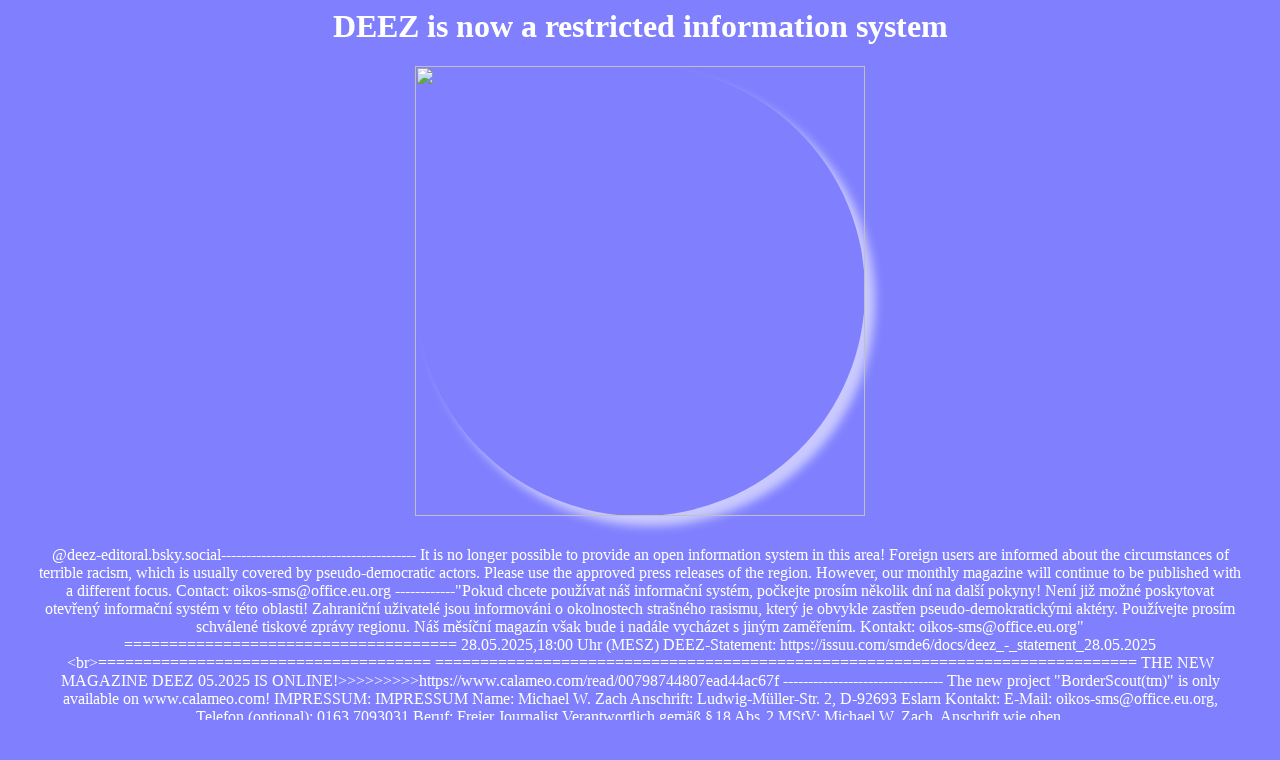

--- FILE ---
content_type: text/html; charset=UTF-8
request_url: https://eslarn-net.de/2018/08/26/eslarn-news-panzermarsch-durch-eslarn-2/_/www.issuu.com/smde4
body_size: 1795
content:
      <style>
          
              body {		
            background-color: #8080ff !important
        }
    

img.wpsp-logo {
    border-radius: 50%;
    box-shadow: 10px 10px 10px rgb(255 255 255 / 58%);
    text-align: center;
    margin: 0px auto 0px auto;
    position: relative;
    width: 450px;
    length: 50px;
}

.style input[type="password"] {
    padding: 10px 0px 5px 0px;
}

.objects_password_form {
    margin-bottom: 20px;
    text-align: center;
    font-size: 13px;
    font-family: sans-serif;
    font-weight: bold;
}
.container{
    width: 100%;
    margin: 0 auto;
}
/*for button*/
.wpsp-submit-button {
    background: #313131;
    border-radius: 5px;
    padding: 10px 20px;
    color: #FFFFFF;
    font-size: 17px;
    margin-top: 20px;
}
.wpsp-logo-div {
    text-align: center;
    margin-bottom: 20px;
}
input#user_pass{
    /* color: rgba(255, 255, 255, 0.89) !important;*/
}
input#user_pass , input#user_pass:focus {
    background: none;
    border: none;
    border-bottom: 1px solid #000000;
}
input#user_pass {
    font-size: 15px;
}
textarea:focus, input:focus{
    outline: none;
}
.title_front {
    color: white !important;
}
.desc_front {
    margin: 30px;
    color: white !important;
}

.wrapper {
    padding: 20px;
    background-color: #fff;
    border: 1px solid #fff;
    width: 300px;
    max-width: 80%;
    margin: 20px auto 0 auto;
    box-shadow: 10px 10px 15px #a5a5a5;
}
</style>
<meta name="viewport" content="width=device-width, initial-scale=1.0">
<div class="container" >
    <div class="wpsp-logo-div">
            <div
  class="bg-image"
  style="background-image: url();
         height: 100%;
         background-position: center;
         background-repeat: no-repeat;
         background-size: cover;"
>
  <div class="card-body text-white">
  <h1 class="title_front"> DEEZ is now a restricted information system</h1>
  <img class="wpsp-logo" style="height:  !important; width: !important;" src="" alt="" >
  <div class="desc_front"> @deez-editoral.bsky.social--------------------------------------- It is no longer possible to provide an open information system in this area! Foreign users are informed about the circumstances of terrible racism, which is usually covered by pseudo-democratic actors. Please use the approved press releases of the region. However, our monthly magazine will continue to be published with a different focus. Contact: oikos-sms@office.eu.org ------------"Pokud chcete používat náš informační systém, počkejte prosím několik dní na další pokyny! Není již možné poskytovat otevřený informační systém v této oblasti! Zahraniční uživatelé jsou informováni o okolnostech strašného rasismu, který je obvykle zastřen pseudo-demokratickými aktéry. Používejte prosím schválené tiskové zprávy regionu. Náš měsíční magazín však bude i nadále vycházet s jiným zaměřením. Kontakt: oikos-sms@office.eu.org" ===================================== 28.05.2025,18:00 Uhr (MESZ) DEEZ-Statement: https://issuu.com/smde6/docs/deez_-_statement_28.05.2025 &lt;br&gt;===================================== ============================================================================== THE NEW MAGAZINE DEEZ 05.2025 IS ONLINE!&gt;&gt;&gt;&gt;&gt;&gt;&gt;&gt;&gt;https://www.calameo.com/read/00798744807ead44ac67f -------------------------------- The new project "BorderScout(tm)" is only available on www.calameo.com! IMPRESSUM: IMPRESSUM Name: Michael W. Zach Anschrift: Ludwig-Müller-Str. 2, D-92693 Eslarn Kontakt: E‑Mail: oikos-sms@office.eu.org, Telefon (optional): 0163 7093031 Beruf: Freier Journalist Verantwortlich gemäß § 18 Abs. 2 MStV: Michael W. Zach, Anschrift wie oben &nbsp; &nbsp; &nbsp;</div>


    </div>
    <div class="wrapper">
        <div class="objects_password_form style">
            <form action="" method="post" >
                <!-- <label> &nbsp;</label>-->
                
                <input id="user_pass" placeholder="Password" type="password" name="page_password">
                <br>
                <input  type="submit" class="wpsp-submit-button" value="Enter">
            </form>
                    </div>
    </div>
</div>
</div>
</div>
